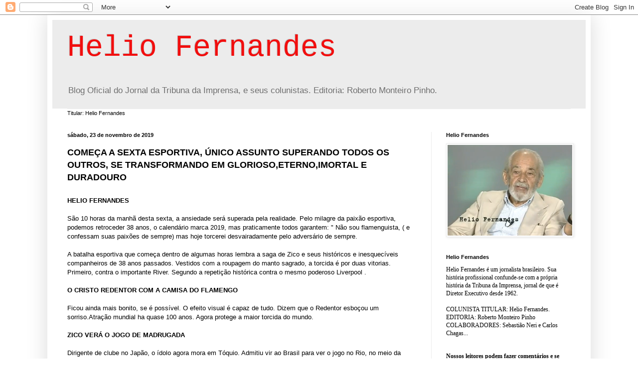

--- FILE ---
content_type: text/html; charset=UTF-8
request_url: https://heliofernandesonline.blogspot.com/b/stats?style=BLACK_TRANSPARENT&timeRange=LAST_WEEK&token=APq4FmBs79UzNjyJFrmDfMEwFnmppQaMb-MpiBV-NPmPYXU6flVNeBnQYk1c3aepqose-YhyxxeQTL_jUfIWlpPvdnjG0ONOLA
body_size: -44
content:
{"total":195,"sparklineOptions":{"backgroundColor":{"fillOpacity":0.1,"fill":"#000000"},"series":[{"areaOpacity":0.3,"color":"#202020"}]},"sparklineData":[[0,97],[1,5],[2,13],[3,18],[4,3],[5,3],[6,3],[7,83],[8,5],[9,5],[10,21],[11,34],[12,16],[13,45],[14,82],[15,18],[16,46],[17,86],[18,9],[19,13],[20,10],[21,8],[22,5],[23,40],[24,6],[25,4],[26,1],[27,22],[28,2],[29,3]],"nextTickMs":1800000}